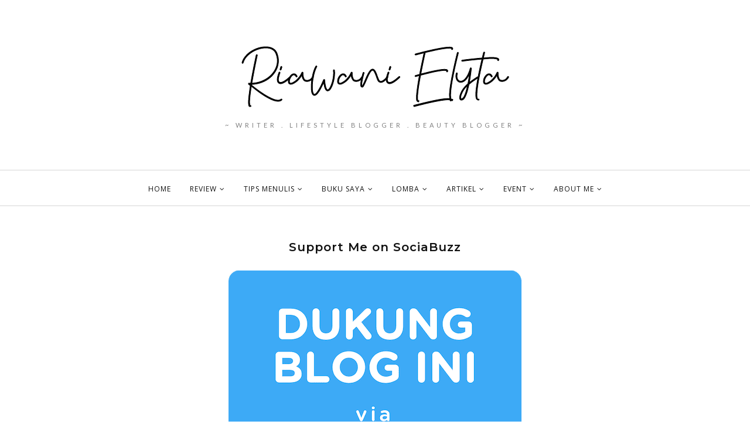

--- FILE ---
content_type: text/javascript; charset=UTF-8
request_url: https://www.riawanielyta.com/feeds/posts/summary/?callback=jQuery112004357070996753112_1768973259400&category=antologi&max-results=5&alt=json-in-script
body_size: 4332
content:
// API callback
jQuery112004357070996753112_1768973259400({"version":"1.0","encoding":"UTF-8","feed":{"xmlns":"http://www.w3.org/2005/Atom","xmlns$openSearch":"http://a9.com/-/spec/opensearchrss/1.0/","xmlns$blogger":"http://schemas.google.com/blogger/2008","xmlns$georss":"http://www.georss.org/georss","xmlns$gd":"http://schemas.google.com/g/2005","xmlns$thr":"http://purl.org/syndication/thread/1.0","id":{"$t":"tag:blogger.com,1999:blog-8055286098251847222"},"updated":{"$t":"2026-01-20T18:05:13.211+07:00"},"category":[{"term":"review"},{"term":"artikel"},{"term":"IRC 2014"},{"term":"cathar"},{"term":"lifestyle"},{"term":"product"},{"term":"catatan ringan"},{"term":"beauty and health"},{"term":"lomba blog"},{"term":"giveaway"},{"term":"tips"},{"term":"placement"},{"term":"tips nulis"},{"term":"#productreview"},{"term":"travelling"},{"term":"kuliner"},{"term":"resep"},{"term":"#AkuCintaBuku"},{"term":"BPN 30 day Blog Challenge"},{"term":"tentang novel"},{"term":"#BPNRamadan2020"},{"term":"#RamadhanBlogChallenge"},{"term":"beauty"},{"term":"giveaway novel"},{"term":"indiva"},{"term":"tips finansial"},{"term":"#AkuCintaBuku2"},{"term":"#KekuatanKata"},{"term":"StilettoBook"},{"term":"place"},{"term":"#beautyreview"},{"term":"book"},{"term":"giveaway nonfiksi"},{"term":"Duta Membaca Stiletto"},{"term":"bincang buku"},{"term":"kuiz"},{"term":"novel"},{"term":"finansial"},{"term":"jalanjalan"},{"term":"motivasi"},{"term":"teknologi"},{"term":"even"},{"term":"bisnis"},{"term":"Islam"},{"term":"buku saya"},{"term":"properti"},{"term":"fashion"},{"term":"Artikel di Annida Online"},{"term":"Duta Membaca"},{"term":"otomotif"},{"term":"quiz bookpict"},{"term":"tips menulis"},{"term":"#BekerjadiRumah"},{"term":"#RahasiaPelangi"},{"term":"#TheSecretofRoom403"},{"term":"ASUS"},{"term":"belanja online"},{"term":"covid-19"},{"term":"nonfiksi"},{"term":"tips sehat"},{"term":"Lebaran"},{"term":"Motivasi Remaja"},{"term":"event"},{"term":"film"},{"term":"hijab"},{"term":"sponsored post"},{"term":"#AMiracleofTouch"},{"term":"#GerbangTrinil"},{"term":"AQUA242"},{"term":"ASUPAN GIZI TEPAT"},{"term":"Artikel di Ummi Online"},{"term":"Dunia Wanita"},{"term":"Lomba Quote dan Resensi Novel Perjalanan Hati"},{"term":"RAMADHAN"},{"term":"Tanjungpinang"},{"term":"antologi"},{"term":"puisi"},{"term":"teknis menulis"},{"term":"Kelas Privat Menulis Novel"},{"term":"Wisata Bintan"},{"term":"Wisata Indonesia"},{"term":"aplikasi"},{"term":"blog"},{"term":"cerber"},{"term":"cookies"},{"term":"femina"},{"term":"literasi"},{"term":"lomba"},{"term":"motivasi menulis"},{"term":"resep murah meriah"},{"term":"wisata mancanegara"},{"term":"#BloggerKepri"},{"term":"#LoveCycle"},{"term":"Huawei"},{"term":"Ironman Bintan"},{"term":"Love Catcher"},{"term":"Perencanaan Keuangan"},{"term":"Pinang Paleo"},{"term":"Sunlife"},{"term":"UMKM Bangkit"},{"term":"apartemen"},{"term":"article in english"},{"term":"dibuang sayang"},{"term":"flash fiction"},{"term":"gadget"},{"term":"hijaber"},{"term":"kajian Al-Quran"},{"term":"kekuatan kata"},{"term":"konten marketing"},{"term":"minat baca"},{"term":"parenting"},{"term":"resensi di media"},{"term":"social media"},{"term":"startup business"},{"term":"wisata kepri"},{"term":"#BBblogcompetitionBBCream"},{"term":"#BBblogcompetitionoct2018"},{"term":"#BekalCintaJulies"},{"term":"#BeraniLebih"},{"term":"#CeritaBerantai"},{"term":"#Chandelle"},{"term":"#DearBodyguard"},{"term":"#Fatamorgana;Room403"},{"term":"#IWillSurvive"},{"term":"#IndonesiaSatu"},{"term":"#InstoDryEyes"},{"term":"#LiterasiKeluarga"},{"term":"#LombaBlogNUB"},{"term":"#ODGJ"},{"term":"#PrabowoHatta"},{"term":"#SahabatKeluarga"},{"term":"#SelamatkanIndonesia"},{"term":"#TimKomitmen"},{"term":"#kaleidoskop2018"},{"term":"#kaleidoskop2019"},{"term":"#kaleidoskop2020"},{"term":"#kompakerstanjungpinang"},{"term":"#parentteenguide"},{"term":"#susukambing"},{"term":"#wonderfulIndonesia"},{"term":"AtmaGo"},{"term":"Bandung"},{"term":"Batu Malang"},{"term":"Beauty Queen Series"},{"term":"Better Book"},{"term":"Bintan"},{"term":"Colour To Life"},{"term":"De Bintan Villa"},{"term":"Dulux"},{"term":"Ekstrak Biji Kelor"},{"term":"Faber Castell"},{"term":"GPMB"},{"term":"HUT RI ke-70"},{"term":"Indblack"},{"term":"Kesejahteraan"},{"term":"Lebaran #LebihBaik"},{"term":"Love Cycle Online Festival"},{"term":"Martabak Tropica"},{"term":"Masa Depan Cerah"},{"term":"Mempercantik dan Merawat Keremajaan Kulit Wajah"},{"term":"Moringa Seed Extract"},{"term":"Mustika Ratu"},{"term":"Sasa Santan Kelapa"},{"term":"Tokyo"},{"term":"Warna kemenangan"},{"term":"Warna-Warni Kemenangan 2015"},{"term":"Yogyakarta"},{"term":"about"},{"term":"artis"},{"term":"baju keluarga"},{"term":"bank syariah"},{"term":"base makeup"},{"term":"batam"},{"term":"bedah buku"},{"term":"blogtour"},{"term":"budaya"},{"term":"cerpen"},{"term":"danamon"},{"term":"disclosure"},{"term":"education"},{"term":"esai"},{"term":"facebook"},{"term":"festival Pulau Penyengat"},{"term":"fiksi"},{"term":"fotografi"},{"term":"foundation"},{"term":"gagasmedia"},{"term":"jual novel kolpri"},{"term":"kecantikan"},{"term":"keuangan syariah"},{"term":"kuliah online"},{"term":"launching"},{"term":"liburan"},{"term":"love story"},{"term":"maybelline"},{"term":"menu berbuka"},{"term":"mudik"},{"term":"pattaya"},{"term":"pemenang"},{"term":"populer"},{"term":"reading challenge"},{"term":"reseller"},{"term":"sejarah"},{"term":"self improving"},{"term":"skin care benefit"},{"term":"skincare"},{"term":"souvenir islami"},{"term":"storial"},{"term":"tebing langit"},{"term":"tentang saya"},{"term":"thailand"},{"term":"tumbler"}],"title":{"type":"text","$t":"Riawani Elyta"},"subtitle":{"type":"html","$t":"~ Writer . Lifestyle Blogger . Beauty Blogger ~"},"link":[{"rel":"http://schemas.google.com/g/2005#feed","type":"application/atom+xml","href":"https:\/\/www.riawanielyta.com\/feeds\/posts\/summary"},{"rel":"self","type":"application/atom+xml","href":"https:\/\/www.blogger.com\/feeds\/8055286098251847222\/posts\/summary?alt=json-in-script\u0026max-results=5\u0026category=antologi"},{"rel":"alternate","type":"text/html","href":"https:\/\/www.riawanielyta.com\/search\/label\/antologi"},{"rel":"hub","href":"http://pubsubhubbub.appspot.com/"}],"author":[{"name":{"$t":"Riawani Elyta"},"uri":{"$t":"http:\/\/www.blogger.com\/profile\/04640484927100420061"},"email":{"$t":"noreply@blogger.com"},"gd$image":{"rel":"http://schemas.google.com/g/2005#thumbnail","width":"16","height":"16","src":"https:\/\/img1.blogblog.com\/img\/b16-rounded.gif"}}],"generator":{"version":"7.00","uri":"http://www.blogger.com","$t":"Blogger"},"openSearch$totalResults":{"$t":"4"},"openSearch$startIndex":{"$t":"1"},"openSearch$itemsPerPage":{"$t":"5"},"entry":[{"id":{"$t":"tag:blogger.com,1999:blog-8055286098251847222.post-20854741125220832"},"published":{"$t":"2016-02-09T21:29:00.001+07:00"},"updated":{"$t":"2016-02-10T07:17:10.726+07:00"},"category":[{"scheme":"http://www.blogger.com/atom/ns#","term":"antologi"},{"scheme":"http://www.blogger.com/atom/ns#","term":"giveaway"},{"scheme":"http://www.blogger.com/atom/ns#","term":"kuiz"}],"title":{"type":"text","$t":"Giveaway Jejak Kaki Misterius"},"summary":{"type":"text","$t":"\n\n\u003C!--[if gte mso 9]\u003E\n \n  Normal\n  0\n  \n  \n  \n  \n  false\n  false\n  false\n  \n  IN\n  X-NONE\n  X-NONE\n  \n   \n   \n   \n   \n   \n   \n   \n   \n   \n   \n   \n  \n  MicrosoftInternetExplorer4\n  \n   \n   \n   \n   \n   \n   \n   \n   \n   \n   \n   \n  \n\u003C![endif]--\u003E\n\n\u003C!--[if gte mso 9]\u003E\n \n  \n  \n  \n  \n  \n  \n  \n  \n  \n  \n  \n  \n  \n  \n  \n  \n  \n  \n  \n  \n  \n  \n  \n  \n  \n  \n  \n  \n  \n  \n  \n  \n  \n  \n  \n  \n  \n  \n  \n  \n  \n  \n  \n  \n  \n"},"link":[{"rel":"replies","type":"application/atom+xml","href":"https:\/\/www.riawanielyta.com\/feeds\/20854741125220832\/comments\/default","title":"Post Comments"},{"rel":"replies","type":"text/html","href":"https:\/\/www.riawanielyta.com\/2016\/02\/giveaway-jejak-kaki-misterius.html#comment-form","title":"36 Comments"},{"rel":"edit","type":"application/atom+xml","href":"https:\/\/www.blogger.com\/feeds\/8055286098251847222\/posts\/default\/20854741125220832"},{"rel":"self","type":"application/atom+xml","href":"https:\/\/www.blogger.com\/feeds\/8055286098251847222\/posts\/default\/20854741125220832"},{"rel":"alternate","type":"text/html","href":"https:\/\/www.riawanielyta.com\/2016\/02\/giveaway-jejak-kaki-misterius.html","title":"Giveaway Jejak Kaki Misterius"}],"author":[{"name":{"$t":"Riawani Elyta"},"uri":{"$t":"http:\/\/www.blogger.com\/profile\/04640484927100420061"},"email":{"$t":"noreply@blogger.com"},"gd$image":{"rel":"http://schemas.google.com/g/2005#thumbnail","width":"16","height":"16","src":"https:\/\/img1.blogblog.com\/img\/b16-rounded.gif"}}],"media$thumbnail":{"xmlns$media":"http://search.yahoo.com/mrss/","url":"https:\/\/blogger.googleusercontent.com\/img\/b\/R29vZ2xl\/AVvXsEjpQfyeTtEq60Ik42ky8ZSZSs7i_5RGp4jN7qRsd3F0cK1H7srD7FNzdr7umTF0z6iwdQdS8Lx_trDnaC3n4ZvQuKQnZGmm6RKmAPziOMjdJGw7b6eg29S4qTVWPpcX6T6ubDzdV9LVYcM\/s72-c\/GIVEAWAY+JEJAK+MISTERIUS.jpg","height":"72","width":"72"},"thr$total":{"$t":"36"}},{"id":{"$t":"tag:blogger.com,1999:blog-8055286098251847222.post-8013344569487782964"},"published":{"$t":"2015-02-10T20:02:00.001+07:00"},"updated":{"$t":"2015-02-10T20:07:53.776+07:00"},"category":[{"scheme":"http://www.blogger.com/atom/ns#","term":"antologi"}],"title":{"type":"text","$t":"My new antologi : Jomblo, Prinsip Atau Nasib"},"summary":{"type":"text","$t":"\n\n\nSinopsis\u0026nbsp; :\n\nBuku ini berisikan kisah para jomblo yang gagal menjalin hubungan asmara. Sebagian dari mereka sempat mengalami rasa kecewa teramat dalam, terpukul, bahkan pesimis menatap hidup, namun pada akhirnya kegagalan itu berhasil mereka maknai sebagai wujud kasih sayang Allah.\u0026nbsp;\n\n\n\nJomblo itu prinsip. Prinsip menjaga kesucian diri dan hati hingga sang jodoh datang menjemput. "},"link":[{"rel":"replies","type":"application/atom+xml","href":"https:\/\/www.riawanielyta.com\/feeds\/8013344569487782964\/comments\/default","title":"Post Comments"},{"rel":"replies","type":"text/html","href":"https:\/\/www.riawanielyta.com\/2015\/02\/my-new-antologi-jomblo-prinsip-atau.html#comment-form","title":"3 Comments"},{"rel":"edit","type":"application/atom+xml","href":"https:\/\/www.blogger.com\/feeds\/8055286098251847222\/posts\/default\/8013344569487782964"},{"rel":"self","type":"application/atom+xml","href":"https:\/\/www.blogger.com\/feeds\/8055286098251847222\/posts\/default\/8013344569487782964"},{"rel":"alternate","type":"text/html","href":"https:\/\/www.riawanielyta.com\/2015\/02\/my-new-antologi-jomblo-prinsip-atau.html","title":"My new antologi : Jomblo, Prinsip Atau Nasib"}],"author":[{"name":{"$t":"Riawani Elyta"},"uri":{"$t":"http:\/\/www.blogger.com\/profile\/04640484927100420061"},"email":{"$t":"noreply@blogger.com"},"gd$image":{"rel":"http://schemas.google.com/g/2005#thumbnail","width":"16","height":"16","src":"https:\/\/img1.blogblog.com\/img\/b16-rounded.gif"}}],"media$thumbnail":{"xmlns$media":"http://search.yahoo.com/mrss/","url":"https:\/\/blogger.googleusercontent.com\/img\/b\/R29vZ2xl\/AVvXsEjXSRREELWqUm99HIOXVV9nnjDHHVHafbZTa_hqIOGgYxP5ehV1ok7Eref03qPYZnenR1RbJv-dZomGVPmBndLJrElNJCKn-FGUYUVEF61mb6G7_883KX0DtD4Ai8OLkbHvW_1Ys9aGB4k\/s72-c\/jomblo+depan.jpg","height":"72","width":"72"},"thr$total":{"$t":"3"}},{"id":{"$t":"tag:blogger.com,1999:blog-8055286098251847222.post-5980006737916144646"},"published":{"$t":"2014-07-17T12:00:00.001+07:00"},"updated":{"$t":"2014-07-19T04:02:42.218+07:00"},"category":[{"scheme":"http://www.blogger.com/atom/ns#","term":"antologi"}],"title":{"type":"text","$t":"My #24 antologi : Bukan Pangeran Kodok"},"summary":{"type":"text","$t":"\n\n\n\n\n\n\n\nAlhamdulillah, bulan Ramadhan ini membawa kebahagiaan yang indah buat saya. Karena pada Ramadhan ini, insya Allah ada 3 (tiga) karya saya yang terbit : antologi kumcer, dan dua buku duet.\n\nYang pertama dan sudah edar adalah antologi kumcer Bukan Pangeran Kodok. Buku ini berisi cerpen-cerpen saya dan rekan-rekan dari BAW Community, diantaranya Shabrina WS, Sari Yulianti, Anik Nuraeni, Vita"},"link":[{"rel":"replies","type":"application/atom+xml","href":"https:\/\/www.riawanielyta.com\/feeds\/5980006737916144646\/comments\/default","title":"Post Comments"},{"rel":"replies","type":"text/html","href":"https:\/\/www.riawanielyta.com\/2014\/07\/my-24-antologi-bukan-pangeran-kodok.html#comment-form","title":"0 Comments"},{"rel":"edit","type":"application/atom+xml","href":"https:\/\/www.blogger.com\/feeds\/8055286098251847222\/posts\/default\/5980006737916144646"},{"rel":"self","type":"application/atom+xml","href":"https:\/\/www.blogger.com\/feeds\/8055286098251847222\/posts\/default\/5980006737916144646"},{"rel":"alternate","type":"text/html","href":"https:\/\/www.riawanielyta.com\/2014\/07\/my-24-antologi-bukan-pangeran-kodok.html","title":"My #24 antologi : Bukan Pangeran Kodok"}],"author":[{"name":{"$t":"Riawani Elyta"},"uri":{"$t":"http:\/\/www.blogger.com\/profile\/04640484927100420061"},"email":{"$t":"noreply@blogger.com"},"gd$image":{"rel":"http://schemas.google.com/g/2005#thumbnail","width":"16","height":"16","src":"https:\/\/img1.blogblog.com\/img\/b16-rounded.gif"}}],"media$thumbnail":{"xmlns$media":"http://search.yahoo.com/mrss/","url":"https:\/\/blogger.googleusercontent.com\/img\/b\/R29vZ2xl\/AVvXsEj7YDZDE2uUqQJE0bOiWFuPICrhFJ7vVHfEGQw5C6Q_XXLCaRXnCRuvULlnx1JBRaJW4ElTxia_hR-N52f-SQyr579A0LOfBDQVTUAPpmrgMDEYseICW003pQSECnVXiIKhl2cVg5Fel9I\/s72-c\/cover+bukan+pangeran+kodok.jpg","height":"72","width":"72"},"thr$total":{"$t":"0"}},{"id":{"$t":"tag:blogger.com,1999:blog-8055286098251847222.post-468955880185660788"},"published":{"$t":"2014-02-12T11:03:00.002+07:00"},"updated":{"$t":"2014-02-12T11:03:52.738+07:00"},"category":[{"scheme":"http://www.blogger.com/atom/ns#","term":"antologi"}],"title":{"type":"text","$t":"My New Antology : My Stupid Love"},"summary":{"type":"text","$t":"\n\n\n\n\nPasti lagi ada gempa bumi di hatimu.Lho, kok tahu sih?Iya, soalnya getarnya terasa hingga hatikyuh.Beuuuh…\n ngomongin soal cinta memang tak ada habis-habisnya. Ada yang langsung \npanas dingin, ada yang mendadak kesetrum, ada yang tiba-tiba melayang ke\n udara, lalu tersangkut di bulan dan nggak bisa kembali lagi ke bumi. \nCinta, konon memiliki energi luar biasa. Saking luar biasanya, sampai \n"},"link":[{"rel":"replies","type":"application/atom+xml","href":"https:\/\/www.riawanielyta.com\/feeds\/468955880185660788\/comments\/default","title":"Post Comments"},{"rel":"replies","type":"text/html","href":"https:\/\/www.riawanielyta.com\/2014\/02\/my-new-antology-my-stupid-love.html#comment-form","title":"0 Comments"},{"rel":"edit","type":"application/atom+xml","href":"https:\/\/www.blogger.com\/feeds\/8055286098251847222\/posts\/default\/468955880185660788"},{"rel":"self","type":"application/atom+xml","href":"https:\/\/www.blogger.com\/feeds\/8055286098251847222\/posts\/default\/468955880185660788"},{"rel":"alternate","type":"text/html","href":"https:\/\/www.riawanielyta.com\/2014\/02\/my-new-antology-my-stupid-love.html","title":"My New Antology : My Stupid Love"}],"author":[{"name":{"$t":"Riawani Elyta"},"uri":{"$t":"http:\/\/www.blogger.com\/profile\/04640484927100420061"},"email":{"$t":"noreply@blogger.com"},"gd$image":{"rel":"http://schemas.google.com/g/2005#thumbnail","width":"16","height":"16","src":"https:\/\/img1.blogblog.com\/img\/b16-rounded.gif"}}],"media$thumbnail":{"xmlns$media":"http://search.yahoo.com/mrss/","url":"https:\/\/blogger.googleusercontent.com\/img\/b\/R29vZ2xl\/AVvXsEjzbWwSIV9Sr4RobSqZTiIDuba9t_IxwVPEO0nUHv5orVTjx-2_2PPGTbN_mA7hUkI6fk3rdo7an8PBSDXYIYEoIrg-3fLErAvzHhEQJCLGI1ZkpszpkCrFmbj-DBfy9Bpnh6iEFWZeEkw\/s72-c\/cover+stupid+love.jpg","height":"72","width":"72"},"thr$total":{"$t":"0"}}]}});

--- FILE ---
content_type: text/plain
request_url: https://www.google-analytics.com/j/collect?v=1&_v=j102&a=618485186&t=pageview&_s=1&dl=https%3A%2F%2Fwww.riawanielyta.com%2F2014%2F07%2Fmy-24-antologi-bukan-pangeran-kodok.html&ul=en-us%40posix&dt=My%20%2324%20antologi%20%3A%20Bukan%20Pangeran%20Kodok%20-%20Riawani%20Elyta&sr=1280x720&vp=1280x720&_u=IEBAAEABAAAAACAAI~&jid=36649940&gjid=1482590205&cid=54516223.1768973260&tid=UA-39249154-1&_gid=1192528141.1768973260&_r=1&_slc=1&z=2008437077
body_size: -451
content:
2,cG-446T85VRYP